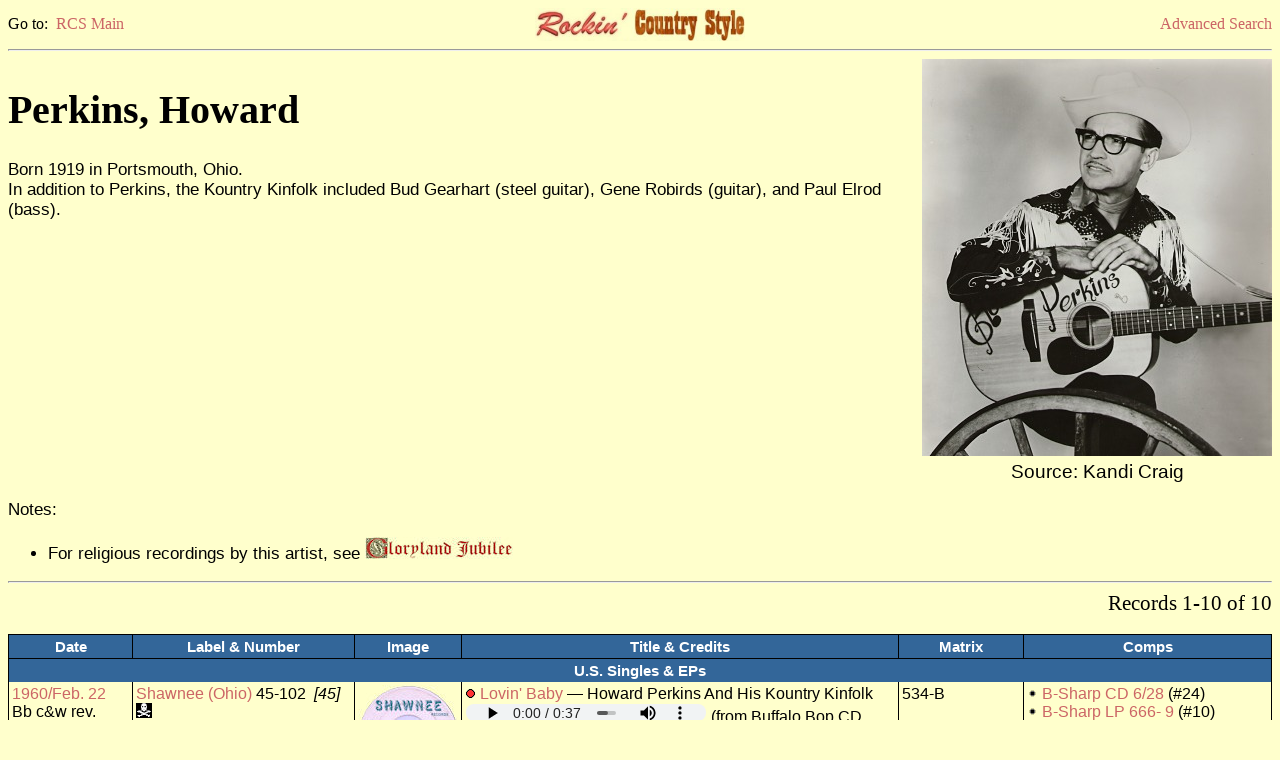

--- FILE ---
content_type: text/html
request_url: http://rcs-discography.com/rcs/search.php?type=acode&key=perk2000
body_size: 3032
content:
<!DOCTYPE html PUBLIC "-//W3C//DTD XHTML 1.0 Transitional//EN"
  "http://www.w3.org/TR/xhtml1/DTD/xhtml1-transitional.dtd">
<html xmlns="http://www.w3.org/1999/xhtml" xml:lang="en" lang="en">
<head>
<meta http-equiv="Content-Type" content="text/html; charset=iso-8859-1"/>
<meta name="viewport" content="width=device-width, initial-scale=1.0">
<title>RCS Search Results</title>
<link rel="stylesheet" type="text/css" href="rcs.css"/>
<script type="text/javascript">function openWin(url, name) {
	popupWin = window.open(url, name, "scrollbars=no,toolbar=no,menubar=no,width=940,height=575,left=50,top=25");
	}</script>
<script type="text/javascript">function openWin700(url, name) {
	popupWin700 = window.open(url, name, "scrollbars=no,toolbar=no,menubar=no,width=1600,height=850,left=160,top=80");
	}</script>
<script type="text/javascript">function openWin250(url, name) {
	popupWin250 = window.open(url, name, "scrollbars=no,toolbar=no,menubar=no,width=600,height=300,left=610,top=360");
	}</script>
</head>
<body class="page">
<table width="100%" cellspacing="0" border="0" cellpadding="0"><tr>
<td width="33%" align="left" class="lk">Go to:&nbsp;&nbsp;<a href="index.html">RCS Main</a></td>
<td width="33%" align="center">
<a href='index.html'><img src='rcs_hdsm.jpg' height='33' width='210' border='0' alt='RCS logo'/></a></td>
<td width="33%" align="right" class="lk">
<a href="search.html">Advanced Search</a></td>
</tr></table>
<hr /><table width='100%' cellspacing='0' border='0' cellpadding='0'><tr><td align='left' valign='top'><h1>Perkins, Howard</h1><p class='notes'>Born 1919 in Portsmouth, Ohio. <br />In addition to Perkins, the Kountry Kinfolk included Bud Gearhart (steel guitar), Gene Robirds (guitar), and Paul Elrod (bass).</p></td>
<td width='350' align='center'><img src='pics/bio/3143.jpg' alt='Artist image'/><span class='ib' STYLE='text-align: center'><br />Source: Kandi Craig</span></td>
</tr></table>
<p class='notes'>Notes:</p><ul class='notes'><li>For religious recordings by this artist, see <a href= "http://gj.rcs-discography.com/search.php?type=artpk&key=2409" target="_blank"><img src="gj_link.jpg" alt="Gloryland Jubilee"/></a></li></ul><hr /><form method='post' action='search.php'><input type='hidden' name='name_type' value=''><input type='hidden' name='name' value='PERK2000'><input type='hidden' name='adate_type' value=''><input type='hidden' name='adate1' value=''><input type='hidden' name='adate2' value=''><input type='hidden' name='astate' value=''><input type='hidden' name='gender' value=''><input type='hidden' name='asby_type' value=''><input type='hidden' name='asby' value=''><input type='hidden' name='label' value=''><input type='hidden' name='lstate' value=''><input type='hidden' name='owner' value=''><input type='hidden' name='nr_type' value=''><input type='hidden' name='nr1' value=''><input type='hidden' name='nr2' value=''><input type='hidden' name='fmt' value=''>
<input type='hidden' name='press' value=''><input type='hidden' name='custom' value=''><input type='hidden' name='title_type' value=''><input type='hidden' name='title' value=''><input type='hidden' name='mx_type' value=''><input type='hidden' name='mx' value=''><input type='hidden' name='tdate_type' value=''><input type='hidden' name='tdate1' value=''><input type='hidden' name='tdate2' value=''><input type='hidden' name='ls' value=''><input type='hidden' name='ss' value=''><input type='hidden' name='pr' value=''><input type='hidden' name='instro' value=''><input type='hidden' name='re' value=''><input type='hidden' name='boot' value=''>
<input type='hidden' name='re_label' value=''><input type='hidden' name='re_fmt' value=''><input type='hidden' name='ra_type' value=''><input type='hidden' name='re_album' value=''><input type='hidden' name='list' value='art'><table width='100%' cellspacing='0' border='0' cellpadding='0'><tr><td align='left' class='pg'>&nbsp;</td><td align='right' class='pg'>Records 1-10 of 10</td></tr></table></form><br /><table width='100%' border='1' bordercolor='black' cellpadding='3' rules='groups'>
      <colgroup />
      <colgroup />
      <colgroup />
      <colgroup />
      <colgroup />
      <colgroup />
      <thead>
      <tr>
      <td width='10%' class='th'>Date</td>
      <td width='18%' class='th'>Label &amp; Number</td>
      <td width='7%'  class='th'>Image</td>
      <td width='35%' class='th'>Title &amp; Credits</td>
      <td width='10%' class='th'>Matrix</td>
      <td width='20%' class='th'>Comps</td>
      </tr>
      </thead>
<tbody><tr><td class='th' colspan='6'>U.S. Singles & EPs</td></tr><tr><td class='tb'><a href='search.php?type=date&key=Feb.&key2=1960'>1960/Feb. 22</a><br />Bb c&amp;w rev.</td><td class='tb'><a href='search.php?type=labpk&key=1493'>Shawnee (Ohio)</a> 45-102&nbsp; <i>[45]</i> &nbsp;<img src='boot.gif' title='Bootlegs exist' alt='Bootlegs exist'/></td><td class='tb'><a href="javascript:openWin700('show_pic.php?key=5205&type=ls',%20'');"><img src='tn/10/tn10410.jpg' height='100' width='100' border='0' title='click for label shot' alt='Label shot'/></a><br><td class='tb'><img src='r2.gif' title='Pertinent' alt='Pertinent'/> <a href='search.php?type=title&key=Lovin'>Lovin' Baby</a> &#8212; Howard Perkins And His Kountry Kinfolk<br><audio class='player' controls='controls'><source src='ss/10/ss10410.mp3' type='audio/mp3'>Your browser does not support embedded audio</audio> (from Buffalo Bop CD 55071) </td>
<td class='tb'>534-B</td>
<td class='tb'><img src='rx.gif' alt='Bullet'/> <a href='comp.php?key=3788'>B-Sharp CD 6/28</a> (#24)<br /><img src='rx.gif' alt='Bullet'/> <a href='comp.php?key=3105'>B-Sharp LP 666- 9</a> (#10)<br /><img src='rx.gif' alt='Bullet'/> <a href='comp.php?key=1210'>Buffalo Bop CD 55071</a> (#2)<br /><img src='rx.gif' alt='Bullet'/> <a href='comp.php?key=1233'>Esoldun LP 2009</a> (#10)<br /><img src='rx.gif' alt='Bullet'/> <a href='comp.php?key=938'>Jan/Star Club LP 8017</a> (#4)<br /><img src='rx.gif' alt='Bullet'/> <a href='comp.php?key=3534'>Pan American CD 56002</a> (#11)<br /></td></tr>
<tr><td class='tb'>&nbsp;</td>
<td class='tb'>&nbsp;</td>
<td class='tb'><a href="javascript:openWin700('show_pic.php?key=5205&type=ls',%20'');"><img src='tn/10/tn10411.jpg' height='100' width='100' border='0' title='click for label shot' alt='Label shot'/></a><br><td class='tflip'><img src='r0.gif' title='Non-pertinent' alt='Non-pertinent'/> <a href='search.php?type=title&key=It'>It's A Cryin' Shame</a> &#8212; Howard Perkins And His Kountry Kinfolk<br><audio class='player' controls='controls'><source src='ss/10/ss10411.mp3' type='audio/mp3'>Your browser does not support embedded audio</audio> (from Buffalo Bop CD 55070) </td>
<td class='tflip'>534-A</td>
<td class='tflip'><img src='rx.gif' alt='Bullet'/> <a href='comp.php?key=1209'>Buffalo Bop CD 55070</a> (#5)<br /><img src='rx.gif' alt='Bullet'/> <a href='comp.php?key=1233'>Esoldun LP 2009</a> (#11)<br /></td></tr>
</tbody>
<tbody><tr><td class='tb'>1964<br />RCA mx code</td><td class='tb'><a href='search.php?type=labpk&key=978'>REM (Ky.)</a> 45-346&nbsp; <i>[45]</i><br />(pressed by RCA)</td><td class='tb'><a href="javascript:openWin700('show_pic.php?key=21576&type=ls',%20'');"><img src='tn/33/tn33614.jpg' height='100' width='100' border='0' title='click for label shot' alt='Label shot'/></a><br><td class='tb'><img src='rx.gif' title='No rating' alt='No rating'/> <a href='search.php?type=title&key='>Lazy Sonofagun</a> &#8212; Howard Perkins And The Original Country Drifters<br><audio class='player' controls='controls'><source src='ss/33/ss33614.mp3' type='audio/mp3'>Your browser does not support embedded audio</audio> (from 45) </td>
<td class='tb'>RK4M-6674</td>
<td class='tb'>&nbsp;</td></tr>
<tr><td class='tb'>&nbsp;</td>
<td class='tb'>&nbsp;</td>
<td class='tb'><a href="javascript:openWin700('show_pic.php?key=21576&type=ls',%20'');"><img src='tn/33/tn33613.jpg' height='100' width='100' border='0' title='click for label shot' alt='Label shot'/></a><br><td class='tflip'><img src='rx.gif' title='No rating' alt='No rating'/> <a href='search.php?type=title&key=It'>It's A Cryin' Shame</a> &#8212; Howard Perkins And The Original Country Drifters<br><audio class='player' controls='controls'><source src='ss/33/ss33613.mp3' type='audio/mp3'>Your browser does not support embedded audio</audio> (from 45) </td>
<td class='tflip'>RK4M-6673</td>
<td class='tflip'>&nbsp;</td></tr>
</table><br /><form method='post' action='search.php'><input type='hidden' name='name_type' value=''><input type='hidden' name='name' value='PERK2000'><input type='hidden' name='adate_type' value=''><input type='hidden' name='adate1' value=''><input type='hidden' name='adate2' value=''><input type='hidden' name='astate' value=''><input type='hidden' name='gender' value=''><input type='hidden' name='asby_type' value=''><input type='hidden' name='asby' value=''><input type='hidden' name='label' value=''><input type='hidden' name='lstate' value=''><input type='hidden' name='owner' value=''><input type='hidden' name='nr_type' value=''><input type='hidden' name='nr1' value=''><input type='hidden' name='nr2' value=''><input type='hidden' name='press' value=''><input type='hidden' name='custom' value=''><input type='hidden' name='title_type' value=''><input type='hidden' name='title' value=''><input type='hidden' name='mx_type' value=''><input type='hidden' name='mx' value=''><input type='hidden' name='tdate_type' value=''><input type='hidden' name='tdate1' value=''><input type='hidden' name='tdate2' value=''><input type='hidden' name='ls' value=''><input type='hidden' name='ss' value=''><input type='hidden' name='pr' value=''><input type='hidden' name='instro' value=''><input type='hidden' name='re' value=''><input type='hidden' name='boot' value=''>
<input type='hidden' name='re_label' value=''><input type='hidden' name='re_fmt' value=''><input type='hidden' name='ra_type' value=''><input type='hidden' name='re_album' value=''><input type='hidden' name='list' value='art'><table width='100%' cellspacing='0' border='0' cellpadding='0'><tr><td align='left' class='pg'>&nbsp;</td><td align='right' class='pg'>Records 1-10 of 10</td></tr></table></form><hr /><p class='ac'>Acknowledgments: &nbsp;Stephane Chatain, Scott Cheesebrew, Kandi Craig, Udo Frank, Derek Hamilton, Rockabilly Record Guide, Mike Smyth</p><br /><table width="100%" cellspacing='0' border='0' cellpadding='0'><tr><td width="60%" align="left" class="cr">Compilation &amp; presentation &#169; 2023, Terry E. Gordon</td><td width="40%" align="right" class="cr">This page generated on 01/20/2026</td></tr></table><br /><table width="100%" cellspacing="0" border="0" cellpadding="0"><tr><td width="33%" align="left" class="lk">Go to:&nbsp;&nbsp;<a href="index.html">RCS Main</a></td><td width="33%" align="center"></td><td width="33%" align="right" class="lk"><a href="search.html">Advanced Search</a></td></tr></table>
<!-- Google tag (gtag.js) -->
<script async src="https://www.googletagmanager.com/gtag/js?id=G-3JE9XP3BPL"></script>
<script>
  window.dataLayer = window.dataLayer || [];
  function gtag(){dataLayer.push(arguments);}
  gtag('js', new Date());

  gtag('config', 'G-3JE9XP3BPL');
</script>

</body></html>